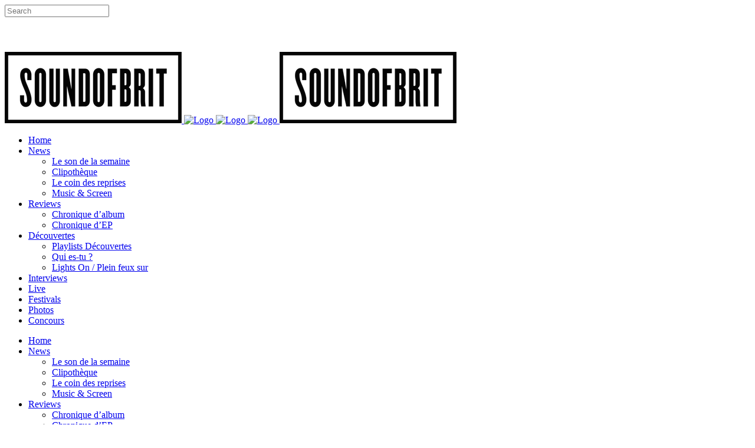

--- FILE ---
content_type: text/html; charset=utf-8
request_url: https://www.google.com/recaptcha/api2/aframe
body_size: -103
content:
<!DOCTYPE HTML><html><head><meta http-equiv="content-type" content="text/html; charset=UTF-8"></head><body><script nonce="DRbmNvlq_P8FJabUL6YbSQ">/** Anti-fraud and anti-abuse applications only. See google.com/recaptcha */ try{var clients={'sodar':'https://pagead2.googlesyndication.com/pagead/sodar?'};window.addEventListener("message",function(a){try{if(a.source===window.parent){var b=JSON.parse(a.data);var c=clients[b['id']];if(c){var d=document.createElement('img');d.src=c+b['params']+'&rc='+(localStorage.getItem("rc::a")?sessionStorage.getItem("rc::b"):"");window.document.body.appendChild(d);sessionStorage.setItem("rc::e",parseInt(sessionStorage.getItem("rc::e")||0)+1);localStorage.setItem("rc::h",'1768432906791');}}}catch(b){}});window.parent.postMessage("_grecaptcha_ready", "*");}catch(b){}</script></body></html>